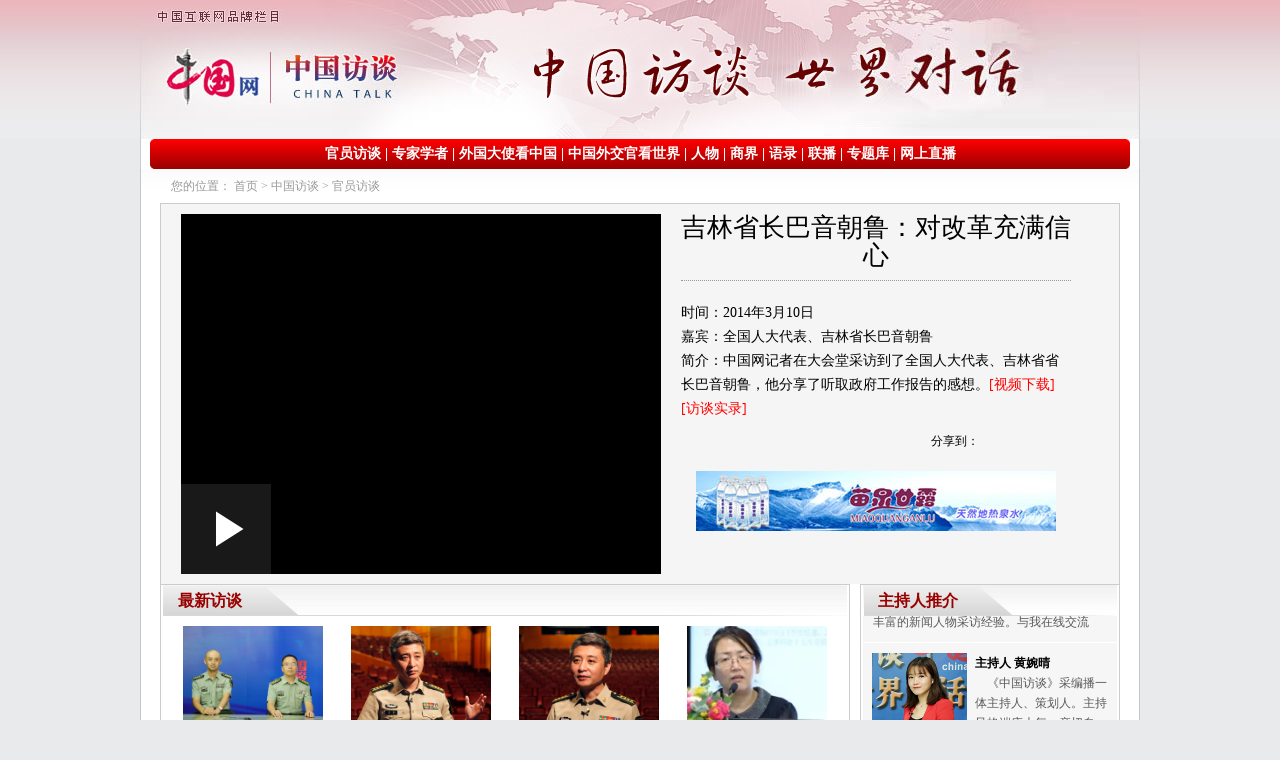

--- FILE ---
content_type: text/html; charset=UTF-8
request_url: http://fangtan.china.com.cn/2014-03/10/content_31730887.htm
body_size: 14501
content:
<!DOCTYPE html PUBLIC "-//W3C//DTD XHTML 1.0 Transitional//EN" "http://www.w3.org/TR/xhtml1/DTD/xhtml1-transitional.dtd">
<html xmlns="http://www.w3.org/1999/xhtml">
<head>
<meta http-equiv="Content-Type" content="text/html; charset=UTF-8"/>
<title> 吉林省长巴音朝鲁：对改革充满信心_中国访谈_中国网</title>
<meta name="description" content="时间：2014年3月10日嘉宾：全国人大代表、吉林省长巴音朝鲁简介：中国网记者在大会堂采访到了全国人大代表、吉林省省长巴音朝鲁，他分享了听取政府工作报告的感想。"></meta>
<meta name="keywords" content=" 吉林 省长 巴音朝鲁 改革 信心" />

<META name="filetype" content="0"></META>
<META name="publishedtype" content="1"></META>
<META name="pagetype" content="1"></META>
<META name="catalogs" content=" 7069383"></META>
<META name="contentid" content=" 31730887"></META>
<META name="publishdate" content=" 2014-03-10"></META>
<META name="author" content=" 佟静"></META>
<meta http-equiv="X-UA-Compatible" content="IE=7"/>
<link href="http://images.china.cn/images1/ch/2011ft/playback.css" rel="stylesheet" type="text/css"/>
<script type="text/javascript" src="http://www.china.com.cn/jquery-1.4.4.min.js">
</script>

<script type="text/javascript" src="http://www.china.com.cn/player/video.js">
</script>

<script type="text/javascript">
<!--
function trim(s) {
    if (s == null || s == "") {
        return "";
    }
    var Str = new String(s);
    var newstr = Str.replace(/^\s*/, "");
    return (newstr.replace(/\s*$/, ""));
}
-->
</script>

<script type="text/javascript" language="javascript">
<!--
$(document).ready(function(){   
  var show = location.search;
  if(show == "?show=t"||location.href.match(new RegExp("_[0-9]\.htm","i"))){
      $("head").append('<link href="http://images.china.cn/images1/ch/2011ft/playback-t.css" rel="stylesheet" type="text/css" />');
      //$("#videofile").remove();
      videoplay.set({autoplay:false});
  }
  
  var backurl = location.href.split("_");
  if(backurl.length > 2){
    $("#f3")[0].href = backurl[0]+"_"+backurl[1]+".htm";
  }else{
    $("#f3")[0].href = location.pathname;
  }
 
  if($(".pichh").html()){
    $(".pichh").hide();
    $("#bannertitle").html($(".pichh").html());
  }else{
    $("#bannertitle").hide();
  }
})
-->
</script>
</head>
<body>
<div id="banner"><img width="353" height="139" border="0" usemap="#Map" src="http://images.china.cn/images1/ch/2009fangtan/b1.jpg"/><img width="331" height="139" src="http://images.china.cn/images1/ch/2009fangtan/b2.jpg"/><img width="316" height="139" src="http://images.china.cn/images1/ch/2009fangtan/b3.jpg"/> <map id="Map" name="Map">
<area href="http://www.china.com.cn/" coords="25,45,123,112" shape="rect"/>
<area href="../../" coords="145,46,260,108" shape="rect"/>
</map></div>

<div id="nav"><a href="../../node_7069383.htm" target="_blank">官员访谈</a> | <a href="../../node_7069386.htm" target="_blank">专家学者</a> | <a href="../../zhuanti/kzg/node_7102997.htm" target="_blank">外国大使看中国</a> | <a href="../../zhuanti/wjgksj/node_7107646.htm" target="_blank">中国外交官看世界</a> | <a href="../../node_7069387.htm" target="_blank">人物</a> | <a href="../../node_7069388.htm" target="_blank">商界</a> | <a href="../../node_7069391.htm" target="_blank">语录</a> | <a href="../../node_7069392.htm" target="_blank">联播</a> | <a href="../../node_7069389.htm" target="_blank">专题库</a> | <a href="http://www.china.com.cn/zhibo/node_7030498.htm" target="_blank">网上直播</a></div>

<div id="wrapper">
<div id="menu"><span>您的位置：</span>
<a href="../../" target="_blank" class="">首页</a><font class="&#160;&#62;&#160;">&#160;&#62;&#160;</font><a href="../../index.htm" target="_blank" class="">中国访谈</a><font class="&#160;&#62;&#160;">&#160;&#62;&#160;</font><a href="../../node_7069383.htm" target="_blank" class="">官员访谈</a>
</div>

<div id="bannertitle"></div>

<div id="box1">
<div id="videobox">
<div id="vf">
<div id="videoarea" style="width: 480px; height: 360px;"></div>
</div>
</div>


<h1 id="newstitle">吉林省长巴音朝鲁：对改革充满信心</h1>

<div id="newsdoc">时间：2014年3月10日<br/>
嘉宾：全国人大代表、吉林省长巴音朝鲁<br/>
简介：中国网记者在大会堂采访到了全国人大代表、吉林省省长巴音朝鲁，他分享了听取政府工作报告的感想。<span id="videofile" src="http://mp4.china.com.cn/video_tide/video/2014/3/10/20143101394440425624_364.mp4"></span><span id="utxt"><a href=" 吉林省长巴音朝鲁：对改革充满信心" id="f1">[视频下载]</a> <a href="content_31730887.htm?show=t" id="f2">[访谈实录]</a> <a href="content_31730887.htm" id="f3">[返回视频]</a></span></div>

<div id="weibo">
<script type="text/javascript" charset="utf-8" src="../../weibo.js">
</script>
</div>

<div id="bannerbox"><a href="../../2015-03/03/content_34943238.htm" target="_blank"><img src="http://images.china.cn/images1/ch/2015first/150304-mq1.jpg" width="360" height="60"/></a></div>
</div>

<div id="markers_box">
<h1>视频点播</h1>

<div class="lr" onclick="plEFMove(-1)"><img src="http://images.china.cn/images1/ch/2011ft/lf.jpg"/></div>

<div id="mid"></div>

<div class="lr" onclick="plEFMove(1)"><img src="http://images.china.cn/images1/ch/2011ft/rt.jpg"/></div>
</div>

<div id="contentbox">
<h1 id="contentbox_title">访谈实录</h1>

<div id="contentbox_txt"><!--enpproperty <url>http://fangtan.china.com.cn/2014-03/10/content_31730887.htm</url><domainname>fangtan.china.com.cn</domainname><abstract>时间：2014年3月10日<BR>嘉宾：全国人大代表、吉林省长巴音朝鲁<BR>简介：中国网记者在大会堂采访到了全国人大代表、吉林省省长巴音朝鲁，他分享了听取政府工作报告的感想。<SPAN id=videofile src="http://mp4.china.com.cn/video_tide/video/2014/3/10/20143101394440425624_364.mp4"></SPAN></abstract><date>2014-03-10 09:39:43.0</date><author>佟静</author><title>吉林省长巴音朝鲁：对改革充满信心</title><keyword>吉林 省长 巴音朝鲁 改革 信心</keyword><subtitle>专访吉林省长巴音朝鲁</subtitle><sourcename>中国网</sourcename><introtitle>吉林省长巴音朝鲁：对改革充满信心</introtitle><siteid>1000</siteid><nodeid>7069383</nodeid><nodename>官员访谈</nodename>/enpproperty--> <!--enpcontent--><p align="center">
<center><img align="center" border="0" id="25334659" md5="" sourcedescription="编辑提供的本地文件" sourcename="本地文件" src="http://images.china.cn/attachement/jpg/site1000/20140310/001ec94a252d14875ccb01.jpg" style="WIDTH: 480px; HEIGHT: 306px" title=""/></center>
<center>中国网记者在大会堂采访全国人大代表、吉林省省长巴音朝鲁</center>
</p><p></p>
<p></p>
<p style="TEXT-INDENT: 30px; MARGIN: 0px 3px 15px">各位网友大家好，这里是盾安节能特约，中国网两会特别报道。3月5日，十二届全国人大二次会议在人民大会堂召开，中国网记者在大会堂采访到了全国人大代表、吉林省省长巴音朝鲁，他与我们分享了听取政府工作报告的感想。 </p>
<p style="TEXT-INDENT: 30px; MARGIN: 0px 3px 15px"></p>
<p style="TEXT-INDENT: 30px; MARGIN: 0px 3px 15px">中国网：您对李克强总理的政府工作报告有什么感想？</p>
<p style="TEXT-INDENT: 30px; MARGIN: 0px 3px 15px"></p>
<p style="TEXT-INDENT: 30px; MARGIN: 0px 3px 15px">巴音朝鲁：非常鼓舞人心，无论是全面深化改革，还是要推进各个发展方面很给我们信心和鼓舞，我们听了以后非常振奋。</p>
<p style="TEXT-INDENT: 30px; MARGIN: 0px 3px 15px"></p>
<p style="TEXT-INDENT: 30px; MARGIN: 0px 3px 15px">中国网：您觉得总理报告突出了哪些要点？</p>
<p style="TEXT-INDENT: 30px; MARGIN: 0px 3px 15px"></p>
<p style="TEXT-INDENT: 30px; MARGIN: 0px 3px 15px">巴音朝鲁：大家关注的问题都有一个积极的回应，特别是关注通过政府职能转变发挥市场的作用，还有关于民生方面改革的力度，支持的力度都非常大，大家也期待新的一年，我们各方面的工作都有新的发展，大家还是充满信心的。</p>
<p style="TEXT-INDENT: 30px; MARGIN: 0px 3px 15px">中国网：谢谢您！感谢新浪、百度对本节目的大力支持！</p>
<p style="TEXT-INDENT: 30px; MARGIN: 0px 3px 15px">（责编：佟静 记者：孙磊 摄像：齐锐 后期：周珊珊）</p><!--/enpcontent--></div>
</div>

<div id="plugbox"><iframe id="plugiframe" src="../../node_7125626.htm" width="960" height="730" scrolling="no" marginheight="0" frameborder="0"></iframe></div>

<div id="interactivebox">
<h1><span id="interactivebox_weibo">
<script type="text/javascript" charset="utf-8" src="../../weibo.js">
</script>
</span>网友互动</h1>

<form id="myform" method="post" action="http://comments.china.com.cn/comments/do/AddCommentAction" target="_blank">
<input type="hidden" name="nodeid" value="7069383"/> <input type="hidden" name="nodename" value="%u5B98%u5458%u8BBF%u8C08"/> <input type="hidden" name="nsid" value="31730887"/> <input type="hidden" name="siteid" value="1000"/> <input type="hidden" name="sitename" value="%u4E2D%u6587%20China"/> <input type="hidden" name="title" value="%u5409%u6797%u7701%u957F%u5DF4%u97F3%u671D%u9C81%uFF1A%u5BF9%u6539%u9769%u5145%u6EE1%u4FE1%u5FC3"/> <input type="hidden" name="puburl" value="FounderCommenthttp://fangtan.china.com.cn/2014-03/10/content_31730887.htm"/>

<input type="hidden" name="isGuest" value="false"/> <input type="hidden" name="author"/> 

<div id="interactivebox_left"><span id="pinglun">0</span> <span id="login_span"></span> 

<dl id="login_div">
<dt>用户名</dt>

<dd><input type="text" name="loginname" id="loginname"/></dd>

<dt>密码</dt>

<dd><input type="password" name="password" id="password"/></dd>

<dd><input type="button" name="userlogin" id="userlogin" value="登录" class="xs1"/> <input type="button" name="reg" id="reg" value="注册" class="xs1" onclick="window.location.href='http://comments.china.com.cn/comments/admin/RegUser.jsp?puburl='+window.location.href;"/></dd>
</dl>
</div>

<div id="interactivebox_right">
<div><textarea name="content" id="content" cols="45" rows="5" onfocus="setField('content');" onclick="setField('content');">文明上网 登录发帖</textarea></div>

<div><input type="button" name="button3" id="button3" value="提交" class="xs1" onclick="return submitCheck();"/> <input type="button" name="button4" id="button4" value="查看评论" class="xs1" onclick="viewComment();"/></div>
</div>
</form>
</div>

<div id="contactbox">
<h1>栏目组联系方式：</h1>

<dl>
<dt class="xs1">访谈热线：</dt>

<dd>010-8882 8219　　010-6235 4008</dd>

<dt class="xs2">E-mail：</dt>

<dd>duomeiti@china.org.cn</dd>
</dl>
</div>

<dl id="siteinfoLegal">
<dt>版权声明：</dt>

<dd>
<p>本栏目所有内容，包括注明&#34;来源：中国网&#34;的所有文字、图片和音视频资料，版权均属中国网及/或相关权利人所有，未经中国网的书面许可，任何单位、网站或个人不得变更、发行、播送、转载、复制、重制、改动、散布、表演、展示或利用本栏目的局部或全部的内容或服务或在非中国网所属的服务器上作镜像，否则本网将依法追究其相关法律责任。</p>

<p>已经本网协议授权的单位、网站或个人，应在授权范围内使用，在下载使用时必须注明&#34;稿件来源：中国网&#34;，否则本网将依法追究其相关法律责任。</p>
</dd>
</dl>
</div>

<div id="copyright">版权所有 中国互联网新闻中心 电子邮件: webmaster@china.org.cn 电话: 86-10-88828219　京ICP证 040089号 网络传播视听节目许可证号:0105123</div>

<script type="text/javascript" src="http://www.china.com.cn/zhuanti/js/comments.js">
</script>

<script defer="defer" type="text/javascript">
<!--
function loadContent() {
    var nodeid = 0;
    var nsid = 0;
    try {
        nodeid = document.forms["myform"].nodeid.value;
        nsid = document.forms["myform"].nsid.value;
    }
    catch (e) {
    }
    var s = document.createElement("script");
    s.src = "http://comments.china.org.cn/comments/servlet/ViewPartialCommentServlet?nodeid=" + nodeid + "&nsid=" + nsid + "&fcount=30&itemcount=6";
    document.body.appendChild(s);
}
loadContent();
-->
</script>

<script type="text/javascript">
<!--
var obj = document.getElementById("markers_list");
if(obj){
    document.getElementById("markers_list").style.display = "none";
    var objLi = obj.getElementsByTagName("li");
    var text_header = '<ul id="markers">';
    var text_main = '0';
    var text_footer = '<\/ul>';
    document.getElementById("mid").innerHTML = text_header + obj.innerHTML + text_footer;
}else{
    document.getElementById("markers_box").style.display = "none";
}
-->
</script>

<script type="text/javascript">
<!--
function plEFMove(step){
    var all = videoplay.$$('markers','marker');
    var pagesize = 6;
    var total = all.length;
    var first;
    var c;
    for (var i = 0; i < all.length; i++) {
        if(all[i].style.display != 'none'){first = i;break;}
    }
    var last = first + pagesize;
    if(step == 0 && all[last] && all[last].className == 'pling')step = 1;
    if(step>0){
        if(last>=total)return;
        all[first].style.display = 'none';
        all[last].style.display = '';
    }else if(step<0){
        if(first==0)return;
        all[first-1].style.display = '';
        all[last-1].style.display = 'none';
    }else{
        for (var i = last; i < all.length; i++) {
            all[i].style.display = 'none';
        }
    }
}
plEFMove(0);


function status(){
    var cur, items = videoplay.$$('markers','marker');
    if(videoplay) cur = videoplay.currentMarkerElement();
    else return;
    if(items){
        for (var i = 0; i < items.length; i++) {
            if(cur == items[i]) items[i].className='pling';
            else items[i].className='vdl';
        }
    }
}

function plEF(before,after){
    before.className='vdl';
    after.className='pling';
    plEFMove(0);
}
videoplay.set({onChange:plEF});
var timer = setInterval(status, 2000);
-->
</script>

<script type="text/javascript">
<!--
/*300*250，创建于2013-11-20*/
var cpro_id = "u1415846";
-->
</script>

<script src="http://cpro.baidustatic.com/cpro/ui/f.js" type="text/javascript">
</script>
</body>
</html>

--- FILE ---
content_type: text/html; charset=UTF-8
request_url: http://fangtan.china.com.cn/node_7125626.htm
body_size: 12242
content:
<!DOCTYPE html PUBLIC "-//W3C//DTD XHTML 1.0 Transitional//EN" "http://www.w3.org/TR/xhtml1/DTD/xhtml1-transitional.dtd"><html xmlns="http://www.w3.org/1999/xhtml">
<head>
<meta http-equiv="Content-Type" content="text/html; charset=UTF-8" />
<title>访谈改版嵌套</title>
<style type="text/css">
<!--
* { margin: 0px; padding: 0px; }
body { font-family: "宋体"; font-size: 12px; color: #000; line-height: 20px; width: 960px; }
a { color: #000; text-decoration: none; }
a:hover { text-decoration: underline; }
ol, ul, li { list-style-type: none; }
img { border: 0px; }
#leftbox { float: left; width: 690px; }
#rightbox { float: right; width: 260px; }
.newsbox1, .newsbox2, .newsbox3 { border: 1px solid #CCC; margin-bottom: 10px; }
.newsbox1 h1 { font-size: 16px; color: #990000; line-height: 31px; background: url(http://images.china.cn/images1/ch/2011ft/b_1.jpg); text-indent: 15px; width: 684px; height: 31px; margin: 0px auto 10px auto; }
.newsbox1 ul { width: 672px; height: 1%; overflow: hidden; margin: 0px auto; }
.newsbox1 ul li { display: inline; float: left; width: 140px; height: 155px; overflow: hidden; margin: 0px 14px; }
.newsbox1 ul li p { line-height: 0px; }
.newsbox1 ul li h2 { font-weight: normal; font-size: 12px; line-height: 18px; background: url(http://images.china.cn/images1/ch/2011ft/b_2.jpg) no-repeat left 4px; text-indent: 25px; margin: 5px 0px 10px 0px; }
.newsbox2 h1 { font-size: 16px; color: #990000; line-height: 31px; background: url(http://images.china.cn/images1/ch/2011ft/b_3.jpg); text-indent: 15px; width: 254px; height: 31px; margin: 0px auto; }
.newsbox2 dl { background: #F6F6F6; clear: both; width: 254px; height: 1%; overflow: hidden; margin: 1px auto; padding: 10px 0px; }
.newsbox2 dl dt { line-height: 0px; text-align: center; float: left; width: 112px; }
.newsbox2 dl dd { padding: 0px 10px; }
.newsbox2 dl dd h2 { font-size: 12px; }
.newsbox2 dl dd div, .newsbox2 dl dd div a { color: #595959; }
.newsbox3 h1 { font-size: 16px; color: #990000; line-height: 31px; background: url(http://images.china.cn/images1/ch/2011ft/b_3.jpg); text-indent: 15px; width: 254px; height: 31px; margin: 0px auto; }
.newsbox3 ul { background: #F6F6F6; clear: both; width: 254px; margin: 0px auto; padding: 5px 0px; }
.newsbox3 ul li { text-align: center; height: 50px; padding: 5px 0px; }
#gd1 { width: 254px; margin: 0px auto; }
-->
</style>

<script type="text/javascript" src="http://images.china.cn/images1/ch/08ch_cah/gd.js">
</script>
</head>
<body>
<div id="leftbox">
<div class="newsbox1">
<h1>最新访谈</h1>

<ul>
      <li>
        <p><a   href="http://fangtan.china.com.cn/2017-08/03/content_41344356.htm"  target="_blank"><img src="http://images.china.cn/attachement/jpg/site1000/20170803/d43d7e14d9161aed3cf026.jpg"   width="140" height="105" /> </a></p>
        <h2><a   href="http://fangtan.china.com.cn/2017-08/03/content_41344356.htm"  target="_blank">习近平“八一”讲话振奋军心士气 凝聚国家力量</a></h2>
      </li><li>
        <p><a   href="http://fangtan.china.com.cn/2017-08/03/content_41340320.htm"  target="_blank"><img src="http://images.china.cn/attachement/jpg/site1000/20170803/c03fd559e5381aecfde91d.JPG"   width="140" height="105" /> </a></p>
        <h2><a   href="http://fangtan.china.com.cn/2017-08/03/content_41340320.htm"  target="_blank">【纪念建军90周年】火箭军文工团团长周炜：用创新文艺作品擎起大国长剑</a></h2>
      </li><li>
        <p><a   href="http://fangtan.china.com.cn/2017-07/26/content_41291451.htm"  target="_blank"><img src="http://images.china.cn/attachement/jpg/site1000/20170726/c03fd559e5381ae2c9e12e.jpg"   width="140" height="105" /> </a></p>
        <h2><a   href="http://fangtan.china.com.cn/2017-07/26/content_41291451.htm"  target="_blank">火箭军文工团团长周炜：军队文艺团体要当好"轻骑队"</a></h2>
      </li><li>
        <p><a   href="http://fangtan.china.com.cn/2017-07/24/content_41275106.htm"  target="_blank"><img src="http://images.china.cn/attachement/jpg/site1000/20170724/d43d7e14d9161ae0168e08.jpg"   width="140" height="105" /> </a></p>
        <h2><a   href="http://fangtan.china.com.cn/2017-07/24/content_41275106.htm"  target="_blank">发改委专家解读购租并举制度</a></h2>
      </li><li>
        <p><a   href="http://fangtan.china.com.cn/2017-07/14/content_41217012.htm"  target="_blank"><img src="http://images.china.cn/attachement/jpg/site1000/20170714/c03fd559e5381ad2d21a30.jpg"   width="140" height="105" /> </a></p>
        <h2><a   href="http://fangtan.china.com.cn/2017-07/14/content_41217012.htm"  target="_blank">【纪念建军90周年】“八一”军旗是何时诞生的？</a></h2>
      </li><li>
        <p><a   href="http://fangtan.china.com.cn/2017-07/14/content_41217536.htm"  target="_blank"><img src="http://images.china.cn/attachement/jpg/site1000/20170714/c03fd559e5381ad2d32634.jpg"   width="140" height="105" /> </a></p>
        <h2><a   href="http://fangtan.china.com.cn/2017-07/14/content_41217536.htm"  target="_blank">【纪念建军90周年】军歌背后的动人故事</a></h2>
      </li><li>
        <p><a   href="http://fangtan.china.com.cn/2017-07/12/content_41202989.htm"  target="_blank"><img src="http://images.china.cn/attachement/jpg/site1000/20170712/c03fd559e5381ad055941a.jpg"   width="140" height="105" /> </a></p>
        <h2><a   href="http://fangtan.china.com.cn/2017-07/12/content_41202989.htm"  target="_blank">【纪念建军90周年】“八一”如何被确定为建军节</a></h2>
      </li><li>
        <p><a   href="http://fangtan.china.com.cn/2017-07/12/content_41198930.htm"  target="_blank"><img src="http://images.china.cn/attachement/jpg/site1000/20170712/c03fd543c8541acfc8c410.jpg"   width="140" height="105" /> </a></p>
        <h2><a   href="http://fangtan.china.com.cn/2017-07/12/content_41198930.htm"  target="_blank">刘保延：传统医学如何争取话语权？</a></h2>
      </li>
    </ul>
</div>

<div class="newsbox1">
<h1>热点推荐</h1>

<ul>
      <li>
        <p><a   href="http://fangtan.china.com.cn/2012-07/04/content_25805760.htm"  target="_blank"><img src="http://images.china.cn/attachement/jpg/site1000/20120704/0019b91ec8ef115e149b51.jpg"   width="140" height="105" /> </a></p>
        <h2><a   href="http://fangtan.china.com.cn/2012-07/04/content_25805760.htm"  target="_blank">世界经合组织主任谈中国经济</a></h2>
      </li><li>
        <p><a   href="http://fangtan.china.com.cn/2012-07/04/content_25803772.htm"  target="_blank"><img src="http://images.china.cn/attachement/jpg/site1000/20120704/001372acd6a7115de5fb0c.jpg"   width="140" height="105" /> </a></p>
        <h2><a   href="http://fangtan.china.com.cn/2012-07/04/content_25803772.htm"  target="_blank">国家民委谈少数民族文化工作</a></h2>
      </li><li>
        <p><a   href="http://fangtan.china.com.cn/2012-07/03/content_25787652.htm"  target="_blank"><img src="http://images.china.cn/attachement/jpg/site1000/20120703/0011432100f5115ce82c01.JPG"   width="140" height="105" /> </a></p>
        <h2><a   href="http://fangtan.china.com.cn/2012-07/03/content_25787652.htm"  target="_blank">中美合作建造未来绿色房屋</a></h2>
      </li><li>
        <p><a   href="http://fangtan.china.com.cn/2012-07/02/content_25784138.htm"  target="_blank"><img src="http://images.china.cn/attachement/jpg/site1000/20120702/00016c42b25a115b806e1f.jpg"   width="140" height="105" /> </a></p>
        <h2><a   href="http://fangtan.china.com.cn/2012-07/02/content_25784138.htm"  target="_blank">蒋浩讲述企业社会责任</a></h2>
      </li><li>
        <p><a   href="http://fangtan.china.com.cn/2012-07/02/content_25784103.htm"  target="_blank"><img src="http://images.china.cn/attachement/jpg/site1000/20120702/00016c42b25a115b7eca1e.jpg"   width="140" height="105" /> </a></p>
        <h2><a   href="http://fangtan.china.com.cn/2012-07/02/content_25784103.htm"  target="_blank">赛莱默副总裁:企业与中国市场的融合</a></h2>
      </li><li>
        <p><a   href="http://fangtan.china.com.cn/2012-07/02/content_25783914.htm"  target="_blank"><img src="http://images.china.cn/attachement/jpg/site1000/20120702/00016c42b25a115b77ef1c.jpg"   width="140" height="105" /> </a></p>
        <h2><a   href="http://fangtan.china.com.cn/2012-07/02/content_25783914.htm"  target="_blank">蒋惟明：食品安全要靠企业道德把关</a></h2>
      </li><li>
        <p><a   href="http://fangtan.china.com.cn/2012-06/29/content_25759135.htm"  target="_blank"><img src="http://images.china.cn/attachement/jpg/site1000/20110702/0019b91ec8940f78b33301.jpg"   width="140" height="105" /> </a></p>
        <h2><a   href="http://fangtan.china.com.cn/2012-06/29/content_25759135.htm"  target="_blank">专家畅谈神九凯旋之路</a></h2>
      </li><li>
        <p><a   href="http://fangtan.china.com.cn/2011-11/16/content_23933404.htm"  target="_blank"><img src="http://images.china.cn/attachement/jpg/site1000/20111118/001422373e19103039b722.jpg"   width="140" height="105" /> </a></p>
        <h2><a   href="http://fangtan.china.com.cn/2011-11/16/content_23933404.htm"  target="_blank">高峰解读航天员太空生活</a></h2>
      </li>
    </ul>
</div>
</div>

<div id="rightbox">
<div class="newsbox2">
<h1>主持人推介</h1>

<div id="gd1"><dl>
      <dt><a   href="http://fangtan.china.com.cn/2016-10/20/content_39563926.htm"  target="_blank"><img src="http://images.china.cn/attachement/jpg/site1000/20170322/c03fd543c8541a3c7d8506.jpg"   width="95" height="70" /> </a></dt>
      <dd>
        <h2><a   href="http://fangtan.china.com.cn/2016-10/20/content_39563926.htm"  target="_blank">主持人 佟静</a></h2>
        <div>《中国访谈》主持人、节目策划佟静。主持风格优雅大方、亲切自然，具有丰富的新闻人物采访经验。<FONT color=blue><A title="" href="http://weibo.com/p/1005051606373197/home?from=page_100505&amp;mod=TAB&amp;is_all=1#place" target=_blank>与我在线交流</A></FONT></div>
      </dd>
    </dl><dl>
      <dt><a   href="http://fangtan.china.com.cn/2016-09/28/content_39389772.htm"  target="_blank"><img src="http://images.china.cn/attachement/jpg/site1000/20170323/f44d307d8e551a3d834901.jpg"   width="95" height="70" /> </a></dt>
      <dd>
        <h2><a   href="http://fangtan.china.com.cn/2016-09/28/content_39389772.htm"  target="_blank">主持人 黄婉晴</a></h2>
        <div>&nbsp;&nbsp;&nbsp; 《中国访谈》采编播一体主持人、策划人。主持风格端庄大气、亲切自然，知性稳重，具备敏锐的反应能力与良好的现场把控能力。专访过数十位国际国内政、商、学、艺界领袖人物。</div>
      </dd>
    </dl>
</div>
</div>

<div class="newsbox3">
<h1>专题推荐</h1>

<ul>
      <li><a   href="http://www.china.com.cn/fangtan/node_7249041.htm"  target="_blank"><img src="http://images.china.cn/site1000/2017-05/16/001fd04cfbb61a84c81003.jpg"   width="240" height="50" /> </a></li><li><a   href="http://www.china.com.cn/zhuanti/fagaiwei/node_7248382.htm"  target="_blank"><img src="http://images.china.cn/site1000/2017-05/16/001fd04cfbb61a84c77b02.jpg"   width="240" height="50" /> </a></li><li><a   href="http://fangtan.china.com.cn/zhuanti/node_7241694.htm"  target="_blank"><img src="http://images.china.cn/site1000/2016-10/19/c03fd543c85419717c1833.jpg"   width="240" height="50" /> </a></li><li><a   href="http://fangtan.china.com.cn/zhuanti/node_7249150.htm"  target="_blank"><img src="http://images.china.cn/attachement/jpg/site1000/20170525/c03fd559e5381a90d8ae07.jpg"   width="240" height="50" /> </a></li><li><a   href="http://fangtan.china.com.cn/node_7240126.htm"  target="_blank"><img src="http://images.china.cn/attachement/jpg/site1000/20160727/8c89a590fb391902a20b0a.jpg"   width="240" height="50" /> </a></li><li><a   href="http://fangtan.china.com.cn/2016-04/22/content_38300677.htm"  target="_blank"><img src="http://images.china.cn/attachement/jpg/site1000/20160426/c03fd559e53818891dbc0d.jpg"   width="240" height="50" /> </a></li>
    </ul>
</div>
</div>

<script type="text/javascript" defer="defer">
<!--
var marquee1=new Marquee("gd1",0,1,254,270,30,0,0)
-->
</script>
</body>
</html>



--- FILE ---
content_type: text/css
request_url: http://images.china.cn/images1/ch/2011ft/playback.css
body_size: 5971
content:
@charset "utf-8";
* { margin: 0px; padding: 0px; }
body { font-family: "宋体"; font-size: 12px; color: #000; line-height: 20px; background: #E9EAEC url(http://images.china.cn/images1/ch/2009fangtan/bg1.jpg) repeat-x; width: 1000px; margin: 0px auto; }
a { color: #000; text-decoration: none; }
a:hover { text-decoration: underline; }
ol, ul, li { list-style-type: none; }
img { border: 0px; }
#banner { margin: 0px auto; }
#nav { font-weight: bold; font-size: 14px; color: #FFF; line-height: 30px; background:#FFF url(http://images.china.cn/images1/ch/2009fangtan/nav.jpg) no-repeat center top; border: 1px solid #CCC; border-bottom: none; border-top: none; text-align: center; width: 980px; margin: 0px auto; padding: 0px 9px; }
#nav a { color: #FFF; }
#wrapper { background: #FFF url(http://images.china.cn/images1/ch/2009fangtan/ft_3.jpg) repeat-x; background-repeat: repeat-x; border: 1px solid #C6C6C6; border-top: none; clear: both; height: 1%; overflow: auto; }
#menu { color: #999; line-height: 34px; padding-left: 30px; }
#menu a { color: #999; }
#bannertitle { line-height: 0px; text-align: center; clear: both; width: 100%; margin: 10px 0px; }
#box1 { background: #F5F5F5; border: 1px solid #CCC; border-bottom: none; clear: both; width: 958px; height: 1%; overflow: hidden; margin: 0px auto; }
#newstitle { font-family: "黑体"; font-weight: normal; font-size: 26px; line-height: 28px; text-align: center; border-bottom: 1px dotted #999; float: left; width: 390px; margin: 0px auto; padding: 10px 0px; }
#videobox { background: #F5F5F5; display: inline; float: left; width: 480px; margin: 10px 20px 0px 20px; padding-bottom: 10px; }
#newsdoc { font-size: 14px; line-height: 24px; display: inline; float: left; width: 390px; margin: 20px 0px 10px 0px; }
#newsdoc p { margin: 10px 0px; }
#utxt, #utxt a { color: #F00; }
#f3 { display: none; }
#weibo { display: inline; float: left; width: 180px; margin: 0px 0px 20px 250px; }
#bannerbox { text-align: center; float: left; width: 390px; }
#markers_box { background: url(http://images.china.cn/images1/ch/2011ft/b_7.jpg); width: 960px; height: 133px; overflow: hidden; margin: 0px auto 10px auto; }
#markers_box h1 { font-size: 16px; color: #990000; line-height: 30px; text-indent: 15px; }
.lr { display: inline; float: left; width: 16px; margin: 30px 19px 0px 19px; cursor: pointer; }
#mid { float: left; width: 852px; overflow: hidden; padding-top: 12px; }
#mid h2 { font-weight: normal; font-size: 12px; height: 40px; padding: 5px 10px; }
#mid p { color: #990000; text-align: right; padding-right: 10px; }
#mid span { text-align: right; display: block; padding-right: 10px; }
#markers { width: 8520px; }
#markers li { border: 1px solid #CCC; display: inline; float: left; width: 130px; height: 80px; overflow: hidden; margin: 0px 5px; cursor: pointer; }
#mid .pling { background: #FFD7D7 url(http://images.china.cn/images1/ch/2011ft/b_9.gif) repeat-x left 70px; }
#mid .pling span { display: none; }
#mid .vdl { background: #FFF url(http://images.china.cn/images1/ch/2011ft/b_9.gif) repeat-x left 70px; }
#mid .vdl p { display: none; }
#markers_list { display: none; }
#contentbox { display: none; width: 956px; margin: 0px auto; }
#contentbox_title { font-size: 16px; color: #990000; line-height: 30px; background: url(http://images.china.cn/images1/ch/2011ft/b_10.jpg); text-indent: 15px; height: 30px; }
/*#contentbox_txt { height: expression(this.scrollHeight > 400 ? "400px" : "auto"); max-height: 400px; overflow-x: hidden;; overflow-y: auto; margin: 20px auto; }*/
#contentbox_txt { font-size: 14px; line-height: 24px; padding-top: 20px; }
#autopage { color: #CC0001; font-weight: bold; clear: both; padding-top: 20px; }
#autopage a { color: #003F7D; font-weight: bold; border: 1px solid #DDDDDD; padding: 5px; }
#plugbox { width: 960px; margin: 0px auto; }
#interactivebox { display: inline; float: left; width: 690px; margin: 0px 0px 10px 20px; }
#interactivebox h1 { font-size: 16px; color: #990000; border-bottom: 2px solid #F3C9C9; margin-bottom: 10px; padding: 5px 0px 5px 20px; }
#interactivebox_weibo { float: right; }
#interactivebox .xs1 { color: #C00; line-height: 22px; background: #FFF; border: 1px solid #CCC; cursor: pointer; padding: 0px 5px; }
#loginname, #password { border: 1px solid #E4E4E4; width: 58px; height: 20px; }
#interactivebox_left { float: left; width: 130px; }
#interactivebox_left dl dt { line-height: 22px; text-align: right; display: inline; float: left; width: 50px; margin-right: 5px; padding: 5px 0px; }
#interactivebox_left dl dd { overflow: hidden; padding: 5px 0px; }
#interactivebox_right { float: left; width: 550px; }
#interactivebox_right textarea { border: 1px solid #CCC; width: 550px; height: 80px; }
#interactivebox_right div { margin-bottom: 5px; }
#pinglun { display: none; }
#contactbox { border: 1px solid #CCC; display: inline; float: right; width: 258px; margin: 0px 20px 10px 0px; }
#contactbox h1 { font-size: 16px; color: #990000; line-height: 25px; background: url(http://images.china.cn/images1/ch/2011ft/b_6.jpg); text-indent: 15px; width: 254px; height: 25px; margin: 1px auto 0px auto; }
#contactbox dl { background: #F6F6F6; width: 254px; margin: 0px auto; padding: 10px 0px; }
#contactbox dl dt { font-weight: bold; font-size: 14px; text-indent: 35px; }
#contactbox dl dd { color: #5A5A5A; padding-left: 35px; }
#contactbox .xs1 { background: url(http://images.china.cn/images1/ch/2011ft/b_4.jpg) no-repeat 10px 2px; }
#contactbox .xs2 { background: url(http://images.china.cn/images1/ch/2011ft/b_5.jpg) no-repeat 10px 4px; }
#siteinfoLegal { color: #999; border-top: 3px double #666; clear: both; width: 980px; margin: 0px auto; padding: 10px 0px; }
#siteinfoLegal dt { font-weight: bold; margin-bottom: 5px; padding: 0px 10px; }
#siteinfoLegal dd { padding: 0px 10px; }
#siteinfoLegal dd p { text-indent: 25px; }
#copyright { line-height: 50px; text-align: center; }

--- FILE ---
content_type: application/javascript
request_url: http://fangtan.china.com.cn/weibo.js
body_size: 1435
content:
(function(){
	var _w = 16 , _h = 16;
	var param = {
	url:location.href,
	type:'3',
	count:'', /**是否显示分享数，1显示(可选)*/
	appkey:'1528694883', /**您申请的应用appkey,显示分享来源(可选)*/
	title: document.title ? document.title.replace('_中国访谈_中国网','') : '', /**分享的文字内容(可选，默认为所在页面的title)*/
	pic:'', /**分享图片的路径(可选)*/
	ralateUid:'1880252175', /**关联用户的UID，分享微博会@该用户(可选)*/
	rnd:new Date().valueOf()
	}
	var temp = [];
	for( var p in param ){
	temp.push(p + '=' + encodeURIComponent( param[p] || '' ) )
	}
	document.write('\
	<!-- JiaThis Button BEGIN -->\
	<div id="ckepop" style="float:left;">\
		<a href="http://www.jiathis.com/share/?uid=1508288" class="jiathis jiathis_txt jtico jtico_jiathis" target="_blank">分享到：</a>\
		<a class="jiathis_button_tqq"></a>\
		<a class="jiathis_button_qzone"></a>\
		<a class="jiathis_button_kaixin001"></a>\
	</div>\
	<iframe allowTransparency="true" frameborder="0" scrolling="no" src="http://hits.sinajs.cn/A1/weiboshare.html?' + temp.join('&') + '" width="'+ _w+'" height="'+_h+'"></iframe>\
	<script type="text/javascript">var jiathis_config = {"data_track_clickback":true};</script>\
	<script type="text/javascript" src="http://v1.jiathis.com/code/jia.js?uid=1508288" charset="utf-8"></script>\
	<!-- JiaThis Button END -->');
})()